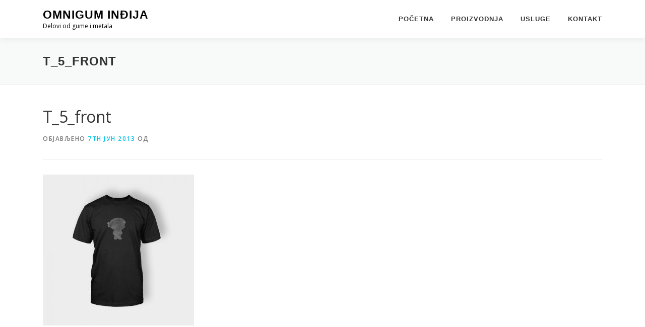

--- FILE ---
content_type: text/html; charset=UTF-8
request_url: https://omnigum.com/t_5_front/
body_size: 8355
content:
<!DOCTYPE html>
<html dir="ltr" lang="sr-RS" prefix="og: https://ogp.me/ns#">
<head>
<meta charset="UTF-8">
<meta name="viewport" content="width=device-width, initial-scale=1">
<link rel="profile" href="https://gmpg.org/xfn/11">
<title>T_5_front | Omnigum Inđija</title>
<style>img:is([sizes="auto" i], [sizes^="auto," i]){contain-intrinsic-size:3000px 1500px}</style>
<meta name="robots" content="max-image-preview:large"/>
<link rel="canonical" href="https://omnigum.com/t_5_front/"/>
<meta name="generator" content="All in One SEO (AIOSEO) 4.8.8"/>
<meta property="og:locale" content="sr_RS"/>
<meta property="og:site_name" content="Omnigum Inđija"/>
<meta property="og:type" content="article"/>
<meta property="og:title" content="T_5_front | Omnigum Inđija"/>
<meta property="og:url" content="https://omnigum.com/t_5_front/"/>
<meta property="og:image" content="https://omnigum.com/wp-content/uploads/2019/02/LOGO-1.jpg"/>
<meta property="og:image:secure_url" content="https://omnigum.com/wp-content/uploads/2019/02/LOGO-1.jpg"/>
<meta property="og:image:width" content="300"/>
<meta property="og:image:height" content="372"/>
<meta property="article:published_time" content="2013-06-07T10:49:13+00:00"/>
<meta property="article:modified_time" content="2013-06-07T10:49:13+00:00"/>
<meta name="twitter:card" content="summary"/>
<meta name="twitter:title" content="T_5_front | Omnigum Inđija"/>
<meta name="twitter:image" content="https://omnigum.com/wp-content/uploads/2019/02/LOGO-1.jpg"/>
<script type="application/ld+json" class="aioseo-schema">{"@context":"https:\/\/schema.org","@graph":[{"@type":"BreadcrumbList","@id":"https:\/\/omnigum.com\/t_5_front\/#breadcrumblist","itemListElement":[{"@type":"ListItem","@id":"https:\/\/omnigum.com#listItem","position":1,"name":"Home","item":"https:\/\/omnigum.com","nextItem":{"@type":"ListItem","@id":"https:\/\/omnigum.com\/t_5_front\/#listItem","name":"T_5_front"}},{"@type":"ListItem","@id":"https:\/\/omnigum.com\/t_5_front\/#listItem","position":2,"name":"T_5_front","previousItem":{"@type":"ListItem","@id":"https:\/\/omnigum.com#listItem","name":"Home"}}]},{"@type":"ItemPage","@id":"https:\/\/omnigum.com\/t_5_front\/#itempage","url":"https:\/\/omnigum.com\/t_5_front\/","name":"T_5_front | Omnigum In\u0111ija","inLanguage":"sr-RS","isPartOf":{"@id":"https:\/\/omnigum.com\/#website"},"breadcrumb":{"@id":"https:\/\/omnigum.com\/t_5_front\/#breadcrumblist"},"author":{"@id":"https:\/\/omnigum.com\/author\/#author"},"creator":{"@id":"https:\/\/omnigum.com\/author\/#author"},"datePublished":"2013-06-07T10:49:13+01:00","dateModified":"2013-06-07T10:49:13+01:00"},{"@type":"Organization","@id":"https:\/\/omnigum.com\/#organization","name":"Omnigum In\u0111ija","description":"Delovi od gume i metala","url":"https:\/\/omnigum.com\/"},{"@type":"Person","@id":"https:\/\/omnigum.com\/author\/#author","url":"https:\/\/omnigum.com\/author\/"},{"@type":"WebSite","@id":"https:\/\/omnigum.com\/#website","url":"https:\/\/omnigum.com\/","name":"Omnigum In\u0111ija","description":"Delovi od gume i metala","inLanguage":"sr-RS","publisher":{"@id":"https:\/\/omnigum.com\/#organization"}}]}</script>
<link rel='dns-prefetch' href='//fonts.googleapis.com'/>
<link rel='stylesheet' id='wp-block-library-css' href='https://omnigum.com/wp-includes/css/dist/block-library/style.min.css?ver=6.8.3' type='text/css' media='all'/>
<style id='wp-block-library-theme-inline-css'>.wp-block-audio :where(figcaption){color:#555;font-size:13px;text-align:center}.is-dark-theme .wp-block-audio :where(figcaption){color:#ffffffa6}.wp-block-audio{margin:0 0 1em}.wp-block-code{border:1px solid #ccc;border-radius:4px;font-family:Menlo,Consolas,monaco,monospace;padding:.8em 1em}.wp-block-embed :where(figcaption){color:#555;font-size:13px;text-align:center}.is-dark-theme .wp-block-embed :where(figcaption){color:#ffffffa6}.wp-block-embed{margin:0 0 1em}.blocks-gallery-caption{color:#555;font-size:13px;text-align:center}.is-dark-theme .blocks-gallery-caption{color:#ffffffa6}:root :where(.wp-block-image figcaption){color:#555;font-size:13px;text-align:center}.is-dark-theme :root :where(.wp-block-image figcaption){color:#ffffffa6}.wp-block-image{margin:0 0 1em}.wp-block-pullquote{border-bottom:4px solid;border-top:4px solid;color:currentColor;margin-bottom:1.75em}.wp-block-pullquote cite,.wp-block-pullquote footer,.wp-block-pullquote__citation{color:currentColor;font-size:.8125em;font-style:normal;text-transform:uppercase}.wp-block-quote{border-left:.25em solid;margin:0 0 1.75em;padding-left:1em}.wp-block-quote cite,.wp-block-quote footer{color:currentColor;font-size:.8125em;font-style:normal;position:relative}.wp-block-quote:where(.has-text-align-right){border-left:none;border-right:.25em solid;padding-left:0;padding-right:1em}.wp-block-quote:where(.has-text-align-center){border:none;padding-left:0}.wp-block-quote.is-large,.wp-block-quote.is-style-large,.wp-block-quote:where(.is-style-plain){border:none}.wp-block-search .wp-block-search__label{font-weight:700}.wp-block-search__button{border:1px solid #ccc;padding:.375em .625em}:where(.wp-block-group.has-background){padding:1.25em 2.375em}.wp-block-separator.has-css-opacity{opacity:.4}.wp-block-separator{border:none;border-bottom:2px solid;margin-left:auto;margin-right:auto}.wp-block-separator.has-alpha-channel-opacity{opacity:1}.wp-block-separator:not(.is-style-wide):not(.is-style-dots){width:100px}.wp-block-separator.has-background:not(.is-style-dots){border-bottom:none;height:1px}.wp-block-separator.has-background:not(.is-style-wide):not(.is-style-dots){height:2px}.wp-block-table{margin:0 0 1em}.wp-block-table td,.wp-block-table th{word-break:normal}.wp-block-table :where(figcaption){color:#555;font-size:13px;text-align:center}.is-dark-theme .wp-block-table :where(figcaption){color:#ffffffa6}.wp-block-video :where(figcaption){color:#555;font-size:13px;text-align:center}.is-dark-theme .wp-block-video :where(figcaption){color:#ffffffa6}.wp-block-video{margin:0 0 1em}:root :where(.wp-block-template-part.has-background){margin-bottom:0;margin-top:0;padding:1.25em 2.375em}</style>
<style id='classic-theme-styles-inline-css'>.wp-block-button__link{color:#fff;background-color:#32373c;border-radius:9999px;box-shadow:none;text-decoration:none;padding:calc(.667em + 2px) calc(1.333em + 2px);font-size:1.125em}.wp-block-file__button{background:#32373c;color:#fff;text-decoration:none}</style>
<style id='global-styles-inline-css'>:root{--wp--preset--aspect-ratio--square:1;--wp--preset--aspect-ratio--4-3:4/3;--wp--preset--aspect-ratio--3-4:3/4;--wp--preset--aspect-ratio--3-2:3/2;--wp--preset--aspect-ratio--2-3:2/3;--wp--preset--aspect-ratio--16-9:16/9;--wp--preset--aspect-ratio--9-16:9/16;--wp--preset--color--black:#000000;--wp--preset--color--cyan-bluish-gray:#abb8c3;--wp--preset--color--white:#ffffff;--wp--preset--color--pale-pink:#f78da7;--wp--preset--color--vivid-red:#cf2e2e;--wp--preset--color--luminous-vivid-orange:#ff6900;--wp--preset--color--luminous-vivid-amber:#fcb900;--wp--preset--color--light-green-cyan:#7bdcb5;--wp--preset--color--vivid-green-cyan:#00d084;--wp--preset--color--pale-cyan-blue:#8ed1fc;--wp--preset--color--vivid-cyan-blue:#0693e3;--wp--preset--color--vivid-purple:#9b51e0;--wp--preset--gradient--vivid-cyan-blue-to-vivid-purple:linear-gradient(135deg,rgba(6,147,227,1) 0%,rgb(155,81,224) 100%);--wp--preset--gradient--light-green-cyan-to-vivid-green-cyan:linear-gradient(135deg,rgb(122,220,180) 0%,rgb(0,208,130) 100%);--wp--preset--gradient--luminous-vivid-amber-to-luminous-vivid-orange:linear-gradient(135deg,rgba(252,185,0,1) 0%,rgba(255,105,0,1) 100%);--wp--preset--gradient--luminous-vivid-orange-to-vivid-red:linear-gradient(135deg,rgba(255,105,0,1) 0%,rgb(207,46,46) 100%);--wp--preset--gradient--very-light-gray-to-cyan-bluish-gray:linear-gradient(135deg,rgb(238,238,238) 0%,rgb(169,184,195) 100%);--wp--preset--gradient--cool-to-warm-spectrum:linear-gradient(135deg,rgb(74,234,220) 0%,rgb(151,120,209) 20%,rgb(207,42,186) 40%,rgb(238,44,130) 60%,rgb(251,105,98) 80%,rgb(254,248,76) 100%);--wp--preset--gradient--blush-light-purple:linear-gradient(135deg,rgb(255,206,236) 0%,rgb(152,150,240) 100%);--wp--preset--gradient--blush-bordeaux:linear-gradient(135deg,rgb(254,205,165) 0%,rgb(254,45,45) 50%,rgb(107,0,62) 100%);--wp--preset--gradient--luminous-dusk:linear-gradient(135deg,rgb(255,203,112) 0%,rgb(199,81,192) 50%,rgb(65,88,208) 100%);--wp--preset--gradient--pale-ocean:linear-gradient(135deg,rgb(255,245,203) 0%,rgb(182,227,212) 50%,rgb(51,167,181) 100%);--wp--preset--gradient--electric-grass:linear-gradient(135deg,rgb(202,248,128) 0%,rgb(113,206,126) 100%);--wp--preset--gradient--midnight:linear-gradient(135deg,rgb(2,3,129) 0%,rgb(40,116,252) 100%);--wp--preset--font-size--small:13px;--wp--preset--font-size--medium:20px;--wp--preset--font-size--large:36px;--wp--preset--font-size--x-large:42px;--wp--preset--spacing--20:0.44rem;--wp--preset--spacing--30:0.67rem;--wp--preset--spacing--40:1rem;--wp--preset--spacing--50:1.5rem;--wp--preset--spacing--60:2.25rem;--wp--preset--spacing--70:3.38rem;--wp--preset--spacing--80:5.06rem;--wp--preset--shadow--natural:6px 6px 9px rgba(0, 0, 0, 0.2);--wp--preset--shadow--deep:12px 12px 50px rgba(0, 0, 0, 0.4);--wp--preset--shadow--sharp:6px 6px 0px rgba(0, 0, 0, 0.2);--wp--preset--shadow--outlined:6px 6px 0px -3px rgba(255, 255, 255, 1), 6px 6px rgba(0, 0, 0, 1);--wp--preset--shadow--crisp:6px 6px 0px rgba(0, 0, 0, 1);}:where(.is-layout-flex){gap:0.5em;}:where(.is-layout-grid){gap:0.5em;}body .is-layout-flex{display:flex;}.is-layout-flex{flex-wrap:wrap;align-items:center;}.is-layout-flex > :is(*, div){margin:0;}body .is-layout-grid{display:grid;}.is-layout-grid > :is(*, div){margin:0;}:where(.wp-block-columns.is-layout-flex){gap:2em;}:where(.wp-block-columns.is-layout-grid){gap:2em;}:where(.wp-block-post-template.is-layout-flex){gap:1.25em;}:where(.wp-block-post-template.is-layout-grid){gap:1.25em;}.has-black-color{color:var(--wp--preset--color--black) !important;}.has-cyan-bluish-gray-color{color:var(--wp--preset--color--cyan-bluish-gray) !important;}.has-white-color{color:var(--wp--preset--color--white) !important;}.has-pale-pink-color{color:var(--wp--preset--color--pale-pink) !important;}.has-vivid-red-color{color:var(--wp--preset--color--vivid-red) !important;}.has-luminous-vivid-orange-color{color:var(--wp--preset--color--luminous-vivid-orange) !important;}.has-luminous-vivid-amber-color{color:var(--wp--preset--color--luminous-vivid-amber) !important;}.has-light-green-cyan-color{color:var(--wp--preset--color--light-green-cyan) !important;}.has-vivid-green-cyan-color{color:var(--wp--preset--color--vivid-green-cyan) !important;}.has-pale-cyan-blue-color{color:var(--wp--preset--color--pale-cyan-blue) !important;}.has-vivid-cyan-blue-color{color:var(--wp--preset--color--vivid-cyan-blue) !important;}.has-vivid-purple-color{color:var(--wp--preset--color--vivid-purple) !important;}.has-black-background-color{background-color:var(--wp--preset--color--black) !important;}.has-cyan-bluish-gray-background-color{background-color:var(--wp--preset--color--cyan-bluish-gray) !important;}.has-white-background-color{background-color:var(--wp--preset--color--white) !important;}.has-pale-pink-background-color{background-color:var(--wp--preset--color--pale-pink) !important;}.has-vivid-red-background-color{background-color:var(--wp--preset--color--vivid-red) !important;}.has-luminous-vivid-orange-background-color{background-color:var(--wp--preset--color--luminous-vivid-orange) !important;}.has-luminous-vivid-amber-background-color{background-color:var(--wp--preset--color--luminous-vivid-amber) !important;}.has-light-green-cyan-background-color{background-color:var(--wp--preset--color--light-green-cyan) !important;}.has-vivid-green-cyan-background-color{background-color:var(--wp--preset--color--vivid-green-cyan) !important;}.has-pale-cyan-blue-background-color{background-color:var(--wp--preset--color--pale-cyan-blue) !important;}.has-vivid-cyan-blue-background-color{background-color:var(--wp--preset--color--vivid-cyan-blue) !important;}.has-vivid-purple-background-color{background-color:var(--wp--preset--color--vivid-purple) !important;}.has-black-border-color{border-color:var(--wp--preset--color--black) !important;}.has-cyan-bluish-gray-border-color{border-color:var(--wp--preset--color--cyan-bluish-gray) !important;}.has-white-border-color{border-color:var(--wp--preset--color--white) !important;}.has-pale-pink-border-color{border-color:var(--wp--preset--color--pale-pink) !important;}.has-vivid-red-border-color{border-color:var(--wp--preset--color--vivid-red) !important;}.has-luminous-vivid-orange-border-color{border-color:var(--wp--preset--color--luminous-vivid-orange) !important;}.has-luminous-vivid-amber-border-color{border-color:var(--wp--preset--color--luminous-vivid-amber) !important;}.has-light-green-cyan-border-color{border-color:var(--wp--preset--color--light-green-cyan) !important;}.has-vivid-green-cyan-border-color{border-color:var(--wp--preset--color--vivid-green-cyan) !important;}.has-pale-cyan-blue-border-color{border-color:var(--wp--preset--color--pale-cyan-blue) !important;}.has-vivid-cyan-blue-border-color{border-color:var(--wp--preset--color--vivid-cyan-blue) !important;}.has-vivid-purple-border-color{border-color:var(--wp--preset--color--vivid-purple) !important;}.has-vivid-cyan-blue-to-vivid-purple-gradient-background{background:var(--wp--preset--gradient--vivid-cyan-blue-to-vivid-purple) !important;}.has-light-green-cyan-to-vivid-green-cyan-gradient-background{background:var(--wp--preset--gradient--light-green-cyan-to-vivid-green-cyan) !important;}.has-luminous-vivid-amber-to-luminous-vivid-orange-gradient-background{background:var(--wp--preset--gradient--luminous-vivid-amber-to-luminous-vivid-orange) !important;}.has-luminous-vivid-orange-to-vivid-red-gradient-background{background:var(--wp--preset--gradient--luminous-vivid-orange-to-vivid-red) !important;}.has-very-light-gray-to-cyan-bluish-gray-gradient-background{background:var(--wp--preset--gradient--very-light-gray-to-cyan-bluish-gray) !important;}.has-cool-to-warm-spectrum-gradient-background{background:var(--wp--preset--gradient--cool-to-warm-spectrum) !important;}.has-blush-light-purple-gradient-background{background:var(--wp--preset--gradient--blush-light-purple) !important;}.has-blush-bordeaux-gradient-background{background:var(--wp--preset--gradient--blush-bordeaux) !important;}.has-luminous-dusk-gradient-background{background:var(--wp--preset--gradient--luminous-dusk) !important;}.has-pale-ocean-gradient-background{background:var(--wp--preset--gradient--pale-ocean) !important;}.has-electric-grass-gradient-background{background:var(--wp--preset--gradient--electric-grass) !important;}.has-midnight-gradient-background{background:var(--wp--preset--gradient--midnight) !important;}.has-small-font-size{font-size:var(--wp--preset--font-size--small) !important;}.has-medium-font-size{font-size:var(--wp--preset--font-size--medium) !important;}.has-large-font-size{font-size:var(--wp--preset--font-size--large) !important;}.has-x-large-font-size{font-size:var(--wp--preset--font-size--x-large) !important;}:where(.wp-block-post-template.is-layout-flex){gap:1.25em;}:where(.wp-block-post-template.is-layout-grid){gap:1.25em;}:where(.wp-block-columns.is-layout-flex){gap:2em;}:where(.wp-block-columns.is-layout-grid){gap:2em;}:root :where(.wp-block-pullquote){font-size:1.5em;line-height:1.6;}</style>
<link rel='stylesheet' id='contact-form-7-css' href='https://omnigum.com/wp-content/plugins/contact-form-7/includes/css/styles.css?ver=6.1.2' type='text/css' media='all'/>
<link rel='stylesheet' id='onepress-animate-css' href='https://omnigum.com/wp-content/themes/onepress/assets/css/animate.min.css?ver=2.3.15' type='text/css' media='all'/>
<link rel='stylesheet' id='onepress-fa-css' href='https://omnigum.com/wp-content/themes/onepress/assets/fontawesome-v6/css/all.min.css?ver=6.5.1' type='text/css' media='all'/>
<link rel='stylesheet' id='onepress-fa-shims-css' href='https://omnigum.com/wp-content/themes/onepress/assets/fontawesome-v6/css/v4-shims.min.css?ver=6.5.1' type='text/css' media='all'/>
<link rel='stylesheet' id='onepress-bootstrap-css' href='https://omnigum.com/wp-content/themes/onepress/assets/css/bootstrap.min.css?ver=2.3.15' type='text/css' media='all'/>
<link rel='stylesheet' id='onepress-style-css' href='https://omnigum.com/wp-content/themes/onepress/style.css?ver=6.8.3' type='text/css' media='all'/>
<style id='onepress-style-inline-css'>#main .video-section section.hero-slideshow-wrapper{background:transparent}.hero-slideshow-wrapper:after{position:absolute;top:0px;left:0px;width:100%;height:100%;background-color:rgba(68,68,68,0.29);display:block;content:""}#parallax-hero .jarallax-container .parallax-bg:before{background-color:rgba(68,68,68,0.29)}.body-desktop .parallax-hero .hero-slideshow-wrapper:after{display:none!important}#parallax-hero>.parallax-bg::before{background-color:rgba(68,68,68,0.29);opacity:1}.body-desktop .parallax-hero .hero-slideshow-wrapper:after{display:none!important}.hero-content-style1 .morphext{color:#eeee22}.hero-content-style1 .morphext{background:#2b7abf;padding:0px 20px;text-shadow:none;border-radius:3px}#footer-widgets{}.gallery-carousel .g-item{padding:0px 10px}.gallery-carousel-wrap{margin-left:-10px;margin-right:-10px}.gallery-grid .g-item,.gallery-masonry .g-item .inner{padding:10px}.gallery-grid-wrap,.gallery-masonry-wrap{margin-left:-10px;margin-right:-10px}.gallery-justified-wrap{margin-left:-20px;margin-right:-20px}</style>
<link rel='stylesheet' id='onepress-gallery-lightgallery-css' href='https://omnigum.com/wp-content/themes/onepress/assets/css/lightgallery.css?ver=6.8.3' type='text/css' media='all'/>
<script data-wpfc-render="false">var Wpfcll={s:[],osl:0,scroll:false,i:function(){Wpfcll.ss();window.addEventListener('load',function(){window.addEventListener("DOMSubtreeModified",function(e){Wpfcll.osl=Wpfcll.s.length;Wpfcll.ss();if(Wpfcll.s.length > Wpfcll.osl){Wpfcll.ls(false);}},false);Wpfcll.ls(true);});window.addEventListener('scroll',function(){Wpfcll.scroll=true;Wpfcll.ls(false);});window.addEventListener('resize',function(){Wpfcll.scroll=true;Wpfcll.ls(false);});window.addEventListener('click',function(){Wpfcll.scroll=true;Wpfcll.ls(false);});},c:function(e,pageload){var w=document.documentElement.clientHeight || body.clientHeight;var n=0;if(pageload){n=0;}else{n=(w > 800) ? 800:200;n=Wpfcll.scroll ? 800:n;}var er=e.getBoundingClientRect();var t=0;var p=e.parentNode ? e.parentNode:false;if(typeof p.getBoundingClientRect=="undefined"){var pr=false;}else{var pr=p.getBoundingClientRect();}if(er.x==0 && er.y==0){for(var i=0;i < 10;i++){if(p){if(pr.x==0 && pr.y==0){if(p.parentNode){p=p.parentNode;}if(typeof p.getBoundingClientRect=="undefined"){pr=false;}else{pr=p.getBoundingClientRect();}}else{t=pr.top;break;}}};}else{t=er.top;}if(w - t+n > 0){return true;}return false;},r:function(e,pageload){var s=this;var oc,ot;try{oc=e.getAttribute("data-wpfc-original-src");ot=e.getAttribute("data-wpfc-original-srcset");originalsizes=e.getAttribute("data-wpfc-original-sizes");if(s.c(e,pageload)){if(oc || ot){if(e.tagName=="DIV" || e.tagName=="A" || e.tagName=="SPAN"){e.style.backgroundImage="url("+oc+")";e.removeAttribute("data-wpfc-original-src");e.removeAttribute("data-wpfc-original-srcset");e.removeAttribute("onload");}else{if(oc){e.setAttribute('src',oc);}if(ot){e.setAttribute('srcset',ot);}if(originalsizes){e.setAttribute('sizes',originalsizes);}if(e.getAttribute("alt") && e.getAttribute("alt")=="blank"){e.removeAttribute("alt");}e.removeAttribute("data-wpfc-original-src");e.removeAttribute("data-wpfc-original-srcset");e.removeAttribute("data-wpfc-original-sizes");e.removeAttribute("onload");if(e.tagName=="IFRAME"){var y="https://www.youtube.com/embed/";if(navigator.userAgent.match(/\sEdge?\/\d/i)){e.setAttribute('src',e.getAttribute("src").replace(/.+\/templates\/youtube\.html\#/,y));}e.onload=function(){if(typeof window.jQuery !="undefined"){if(jQuery.fn.fitVids){jQuery(e).parent().fitVids({customSelector:"iframe[src]"});}}var s=e.getAttribute("src").match(/templates\/youtube\.html\#(.+)/);if(s){try{var i=e.contentDocument || e.contentWindow;if(i.location.href=="about:blank"){e.setAttribute('src',y+s[1]);}}catch(err){e.setAttribute('src',y+s[1]);}}}}}}else{if(e.tagName=="NOSCRIPT"){if(jQuery(e).attr("data-type")=="wpfc"){e.removeAttribute("data-type");jQuery(e).after(jQuery(e).text());}}}}}catch(error){console.log(error);console.log("==>",e);}},ss:function(){var i=Array.prototype.slice.call(document.getElementsByTagName("img"));var f=Array.prototype.slice.call(document.getElementsByTagName("iframe"));var d=Array.prototype.slice.call(document.getElementsByTagName("div"));var a=Array.prototype.slice.call(document.getElementsByTagName("a"));var s=Array.prototype.slice.call(document.getElementsByTagName("span"));var n=Array.prototype.slice.call(document.getElementsByTagName("noscript"));this.s=i.concat(f).concat(d).concat(a).concat(s).concat(n);},ls:function(pageload){var s=this;[].forEach.call(s.s,function(e,index){s.r(e,pageload);});}};document.addEventListener('DOMContentLoaded',function(){wpfci();});function wpfci(){Wpfcll.i();}</script>
</head>
<body class="attachment wp-singular attachment-template-default single single-attachment postid-1196 attachmentid-1196 attachment-jpeg wp-theme-onepress">
<div id="page" class="hfeed site">
<a class="skip-link screen-reader-text" href="#content">Скочи на садржај</a>
<div id="header-section" class="h-on-top no-transparent">		<header id="masthead" class="site-header header-contained is-sticky no-scroll no-t h-on-top" role="banner">
<div class="container">
<div class="site-branding">
<div class="site-brand-inner no-logo-img has-title has-desc"><p class="site-title"><a class="site-text-logo" href="https://omnigum.com/" rel="home">Omnigum Inđija</a></p><p class="site-description">Delovi od gume i metala</p></div></div><div class="header-right-wrapper"> <a href="#0" id="nav-toggle">Изборник<span></span></a> <nav id="site-navigation" class="main-navigation" role="navigation"> <ul class="onepress-menu"> <li id="menu-item-1368" class="menu-item menu-item-type-post_type menu-item-object-page menu-item-home menu-item-1368"><a href="https://omnigum.com/">Početna</a></li> <li id="menu-item-1366" class="menu-item menu-item-type-post_type menu-item-object-page menu-item-has-children menu-item-1366"><a href="https://omnigum.com/proizvodnja/">Proizvodnja</a> <ul class="sub-menu"> <li id="menu-item-1372" class="menu-item menu-item-type-post_type menu-item-object-page menu-item-1372"><a href="https://omnigum.com/vibro-odstojnici/">Vibro odstojnici</a></li> <li id="menu-item-1371" class="menu-item menu-item-type-post_type menu-item-object-page menu-item-1371"><a href="https://omnigum.com/nivelacione-stope/">Nivelacione stope</a></li> <li id="menu-item-1369" class="menu-item menu-item-type-post_type menu-item-object-page menu-item-1369"><a href="https://omnigum.com/teretni-program/">Teretni program</a></li> <li id="menu-item-1370" class="menu-item menu-item-type-post_type menu-item-object-page menu-item-1370"><a href="https://omnigum.com/gradevinske-masine/">Građevinske mašine</a></li> <li id="menu-item-1387" class="menu-item menu-item-type-post_type menu-item-object-page menu-item-1387"><a href="https://omnigum.com/silen-blokovi/">Silen blokovi</a></li> <li id="menu-item-1415" class="menu-item menu-item-type-post_type menu-item-object-page menu-item-1415"><a href="https://omnigum.com/ostali-program/">Ostali program</a></li> </ul> </li> <li id="menu-item-1367" class="menu-item menu-item-type-post_type menu-item-object-page menu-item-1367"><a href="https://omnigum.com/usluge/">Usluge</a></li> <li id="menu-item-1422" class="menu-item menu-item-type-custom menu-item-object-custom menu-item-1422"><a href="http://www.omnigum.com/#contact">Kontakt</a></li> </ul> </nav></div></div></header></div><div class="page-header">
<div class="container"> <h1 class="entry-title">T_5_front</h1></div></div><div id="content" class="site-content">
<div id="content-inside" class="container no-sidebar">
<div id="primary" class="content-area">
<main id="main" class="site-main" role="main">
<article id="post-1196" class="post-1196 attachment type-attachment status-inherit hentry">
<header class="entry-header">
<h1 class="entry-title">T_5_front</h1>        		<div class="entry-meta"> <span class="posted-on">објављено <a href="https://omnigum.com/t_5_front/" rel="bookmark"><time class="entry-date published updated" datetime="2013-06-07T10:49:13+01:00">7th јун 2013</time></a></span><span class="byline"> од <span class="author vcard"><a rel="author" class="url fn n" href="https://omnigum.com/author/"></a></span></span></div></header>
<div class="entry-content"> <p class="attachment"><a href='https://omnigum.com/wp-content/uploads/2013/06/T_5_front.jpg'><img fetchpriority="high" decoding="async" width="300" height="300" src="https://omnigum.com/wp-content/uploads/2013/06/T_5_front-300x300.jpg" class="attachment-medium size-medium" alt="" srcset="https://omnigum.com/wp-content/uploads/2013/06/T_5_front-300x300.jpg 300w, https://omnigum.com/wp-content/uploads/2013/06/T_5_front-150x150.jpg 150w, https://omnigum.com/wp-content/uploads/2013/06/T_5_front-768x768.jpg 768w, https://omnigum.com/wp-content/uploads/2013/06/T_5_front.jpg 1000w" sizes="(max-width: 300px) 100vw, 300px"/></a></p></div></article>
</main></div></div></div><footer id="colophon" class="site-footer" role="contentinfo">
<div class="footer-connect">
<div class="container">
<div class="row">
<div class="col-md-8 offset-md-2 col-sm-12 offset-md-0">			<div class="footer-social">
<h5 class="follow-heading">POSETITE NAŠU FACEBOOK STRANICU</h5><div class="footer-social-icons"><a target="_blank" href="https://www.facebook.com/Omnigum/" title="Facebook"><i class="fa fa fa-facebook-square"></i></a></div></div></div></div></div></div><div class="site-info">
<div class="container">
<div class="btt"> <a class="back-to-top" href="#page" title="Повратак на врх"><i class="fa fa-angle-double-up wow flash" data-wow-duration="2s"></i></a></div>Copyright &copy; 2025 Omnigum Inđija			<span class="sep"> &ndash; </span>
<a href="https://www.famethemes.com/themes/onepress">OnePress</a> тема од FameThemes</div></div></footer></div><script>var fired=false;
window.addEventListener("scroll", function(){
if((document.documentElement.scrollTop!=0&&fired===false)||(document.body.scrollTop!=0&&fired===false)){
var abcf7head=document.getElementsByTagName('head')[0];
var script=document.createElement('script');
script.type='text/javascript';
script.src='https://www.google.com/recaptcha/api.js?render=6Ldi5o8UAAAAAAe0Qp4Npo2iTqwOeBdcHsqSWxGu&ver=3.0';
abcf7head.appendChild(script);
var wpcf7_recaptcha={"sitekey":"6Ldi5o8UAAAAAAe0Qp4Npo2iTqwOeBdcHsqSWxGu","actions":{"homepage":"homepage","contactform":"contactform"}};
setTimeout(function(){
wpcf7_recaptcha.execute=function(action){
grecaptcha.execute(wpcf7_recaptcha.sitekey,
{ action: action }
).then(function(token){
var event=new CustomEvent('wpcf7grecaptchaexecuted', {
detail: {
action: action,
token: token,
},
});
document.dispatchEvent(event);
});
};
wpcf7_recaptcha.execute_on_homepage=function(){
wpcf7_recaptcha.execute(wpcf7_recaptcha.actions[ 'homepage' ]);
};
wpcf7_recaptcha.execute_on_contactform=function(){
wpcf7_recaptcha.execute(wpcf7_recaptcha.actions[ 'contactform' ]);
};
grecaptcha.ready(wpcf7_recaptcha.execute_on_homepage
);
document.addEventListener('change',
wpcf7_recaptcha.execute_on_contactform
);
document.addEventListener('wpcf7submit',
wpcf7_recaptcha.execute_on_homepage
);
document.addEventListener('wpcf7grecaptchaexecuted', function(event){
var fields=document.querySelectorAll("form.wpcf7-form input[name='_wpcf7_recaptcha_response']"
);
for(var i=0; i < fields.length; i++){
var field=fields[ i ];
field.setAttribute('value', event.detail.token);
}});
},4000);
fired=true;
}}, true)</script>
<noscript id="wpfc-google-fonts"><link rel='stylesheet' id='onepress-fonts-css' href='https://fonts.googleapis.com/css?family=Open+Sans%3A400%2C300%2C300italic%2C400italic%2C600%2C600italic%2C700%2C700italic&subset=latin%2Clatin-ext&ver=2.3.15&display=swap' type='text/css' media='all'/>
</noscript>
<script id="contact-form-7-js-before">var wpcf7={
"api": {
"root": "https:\/\/omnigum.com\/wp-json\/",
"namespace": "contact-form-7\/v1"
}};</script>
<script id="onepress-theme-js-extra">var onepress_js_settings={"onepress_disable_animation":"","onepress_disable_sticky_header":"","onepress_vertical_align_menu":"","hero_animation":"zoomIn","hero_speed":"4000","hero_fade":"1000","submenu_width":"0","hero_duration":"5000","hero_disable_preload":"","disabled_google_font":"","is_home":"","gallery_enable":"1","is_rtl":"","parallax_speed":"0.5"};</script>
<script src='//omnigum.com/wp-content/cache/wpfc-minified/1ne9zizo/bizb4.js'></script>
<script type="speculationrules">{"prefetch":[{"source":"document","where":{"and":[{"href_matches":"\/*"},{"not":{"href_matches":["\/wp-*.php","\/wp-admin\/*","\/wp-content\/uploads\/*","\/wp-content\/*","\/wp-content\/plugins\/*","\/wp-content\/themes\/onepress\/*","\/*\\?(.+)"]}},{"not":{"selector_matches":"a[rel~=\"nofollow\"]"}},{"not":{"selector_matches":".no-prefetch, .no-prefetch a"}}]},"eagerness":"conservative"}]}</script>
<script src='//omnigum.com/wp-content/cache/wpfc-minified/qa63g8r7/e75l8.js'></script>
<script id="wp-i18n-js-after">wp.i18n.setLocaleData({ 'text direction\u0004ltr': [ 'ltr' ] });</script>
<script src='//omnigum.com/wp-content/cache/wpfc-minified/f6c9gnqa/9n9ve.js'></script>
<script id="contact-form-7-js-translations">(function(domain, translations){
var localeData=translations.locale_data[ domain ]||translations.locale_data.messages;
localeData[""].domain=domain;
wp.i18n.setLocaleData(localeData, domain);
})("contact-form-7", {"translation-revision-date":"2024-01-31 23:08:36+0000","generator":"GlotPress\/4.0.1","domain":"messages","locale_data":{"messages":{"":{"domain":"messages","plural-forms":"nplurals=3; plural=(n % 10==1&&n % 100!=11) ? 0:((n % 10 >=2&&n % 10 <=4&&(n % 100 < 12||n % 100 > 14)) ? 1:2);","lang":"sr_RS"},"Error:":["\u0413\u0440\u0435\u0448\u043a\u0430:"]}},"comment":{"reference":"includes\/js\/index.js"}});</script>
<script defer src='//omnigum.com/wp-content/cache/wpfc-minified/ps874v/9nasr.js'></script>
<script>document.addEventListener('DOMContentLoaded',function(){function wpfcgl(){var wgh=document.querySelector('noscript#wpfc-google-fonts').innerText, wgha=wgh.match(/<link[^\>]+>/gi);for(i=0;i<wgha.length;i++){var wrpr=document.createElement('div');wrpr.innerHTML=wgha[i];document.body.appendChild(wrpr.firstChild);}}wpfcgl();});</script>
<script defer src="https://static.cloudflareinsights.com/beacon.min.js/vcd15cbe7772f49c399c6a5babf22c1241717689176015" integrity="sha512-ZpsOmlRQV6y907TI0dKBHq9Md29nnaEIPlkf84rnaERnq6zvWvPUqr2ft8M1aS28oN72PdrCzSjY4U6VaAw1EQ==" data-cf-beacon='{"version":"2024.11.0","token":"b44d0155f6654f24a2364e01b33c5155","r":1,"server_timing":{"name":{"cfCacheStatus":true,"cfEdge":true,"cfExtPri":true,"cfL4":true,"cfOrigin":true,"cfSpeedBrain":true},"location_startswith":null}}' crossorigin="anonymous"></script>
</body>
</html><!-- WP Fastest Cache file was created in 0.249 seconds, on 20th November 2025 @ 7:17 am -->